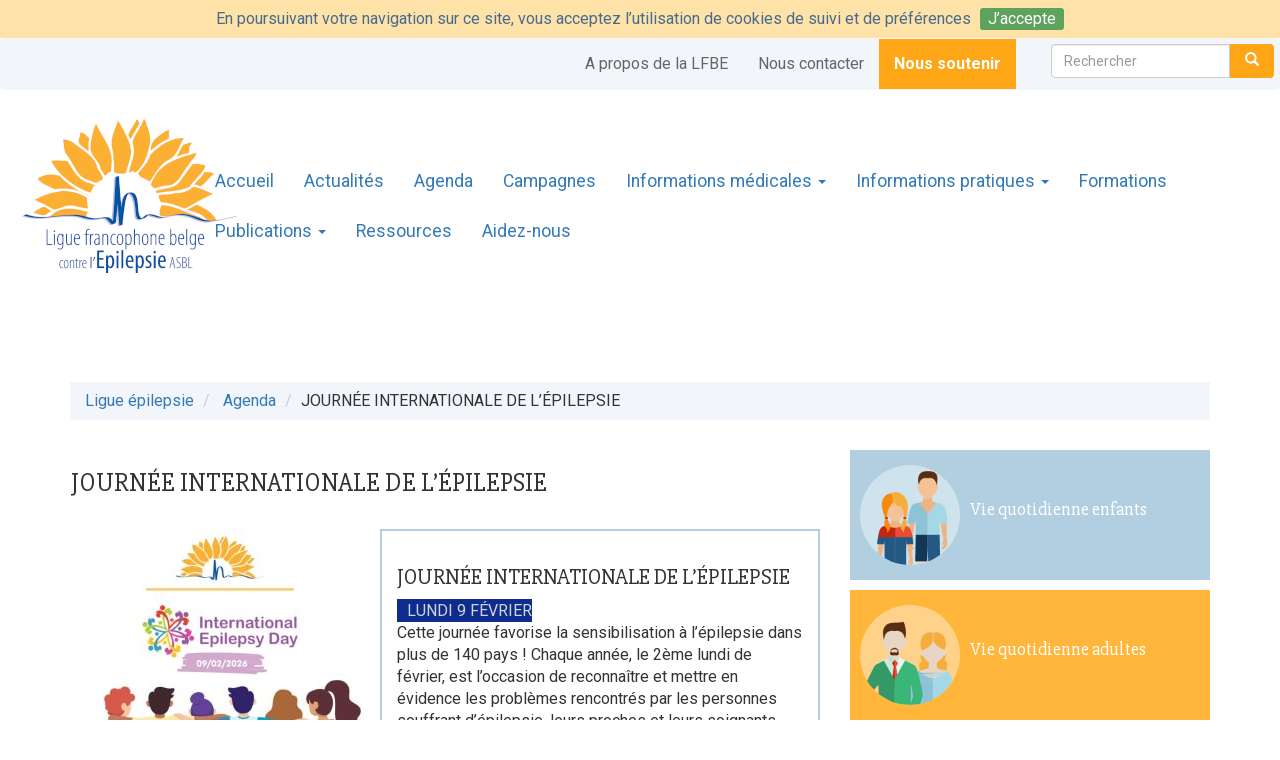

--- FILE ---
content_type: text/html; charset=utf-8
request_url: https://ligueepilepsie.be/JOURNEE-INTERNATIONALE-DE-L-EPILEPSIE.html
body_size: 10397
content:
<!DOCTYPE html>
<html lang="fr">

<head>
    <!-- Google tag (gtag.js) -->
<script async src="https://www.googletagmanager.com/gtag/js?id=G-CT09GMHR66"></script>
<script>
  window.dataLayer = window.dataLayer || [];
  function gtag(){dataLayer.push(arguments);}
  gtag('js', new Date());

  gtag('config', 'G-CT09GMHR66');
</script>

<meta charset="utf-8">
<meta http-equiv="X-UA-Compatible" content="IE=edge">
<meta name="viewport" content="width=device-width, initial-scale=1">
<title>JOURNÉE INTERNATIONALE DE L’ÉPILEPSIE - Ligue francophone belge contre l&#8217;épilepsie ASBL</title>


	<meta property="og:title" content="JOURN&#201;E INTERNATIONALE DE L&#039;&#201;PILEPSIE" />
	<meta property="og:description" content="La JOURN&#201;E INTERNATIONALE DE L&#039;&#201;PILEPSIE 2026 se tiendra le 9 f&#233;vrier." />
	<meta property="og:locale" content="fr_FR" />
	<meta property="og:image" content="https://ligueepilepsie.be/IMG/logo/jie_2026.jpg?1767889961" />
	
	<meta property="og:url" content="https://ligueepilepsie.be/JOURNEE-INTERNATIONALE-DE-L-EPILEPSIE.html" />
	<meta property="og:site_name" content="Ligue francophone belge contre l&#8217;épilepsie ASBL" />




 <meta name="description" content="La JOURN&#201;E INTERNATIONALE DE L&#039;&#201;PILEPSIE 2026 se tiendra le 9 f&#233;vrier. Cette journ&#233;e est une initiative conjointe cr&#233;&#233;e par le Bureau (&#8230;)" />


<link rel="canonical" href="https://ligueepilepsie.be/JOURNEE-INTERNATIONALE-DE-L-EPILEPSIE.html" />


<link rel="shortcut icon" href="squelettes/favicon.ico" />
<!-- Custom Fonts -->
<link href="https://fonts.googleapis.com/css?family=Roboto%7CSlabo+27px" rel="stylesheet">
<link href="https://fonts.googleapis.com/css2?family=Roboto:wght@700&display=swap" rel="stylesheet">
<link href="squelettes/font-awesome/css/font-awesome.min.css" rel="stylesheet" type="text/css">



<script>
var mediabox_settings={"auto_detect":true,"ns":"box","tt_img":true,"sel_g":"#documents_portfolio a[type='image\/jpeg'],#documents_portfolio a[type='image\/png'],#documents_portfolio a[type='image\/gif']","sel_c":".mediabox","str_ssStart":"Diaporama","str_ssStop":"Arr\u00eater","str_cur":"{current}\/{total}","str_prev":"Pr\u00e9c\u00e9dent","str_next":"Suivant","str_close":"Fermer","str_loading":"Chargement\u2026","str_petc":"Taper \u2019Echap\u2019 pour fermer","str_dialTitDef":"Boite de dialogue","str_dialTitMed":"Affichage d\u2019un media","splash_url":"","lity":{"skin":"_simple-dark","maxWidth":"90%","maxHeight":"90%","minWidth":"400px","minHeight":"","slideshow_speed":"2500","opacite":"0.9","defaultCaptionState":"expanded"}};
</script>
<!-- insert_head_css -->
<link rel="stylesheet" href="plugins-dist/mediabox/lib/lity/lity.css?1764926070" type="text/css" media="all" />
<link rel="stylesheet" href="plugins-dist/mediabox/lity/css/lity.mediabox.css?1764926070" type="text/css" media="all" />
<link rel="stylesheet" href="plugins-dist/mediabox/lity/skins/_simple-dark/lity.css?1764926070" type="text/css" media="all" /><link rel="stylesheet" href="local/cache-css/cssdyn-css_nivoslider_css-624805ce.css?1767961312" type="text/css" media="all" /><link rel="stylesheet" type="text/css" href="plugins/auto/cookiebar/v1.3.0/css/jquery.cookiebar.css?1720191456" /><script src="prive/javascript/jquery.js?1764925040" type="text/javascript"></script>

<script src="prive/javascript/jquery.form.js?1764925040" type="text/javascript"></script>

<script src="prive/javascript/jquery.autosave.js?1764925040" type="text/javascript"></script>

<script src="prive/javascript/jquery.placeholder-label.js?1764925040" type="text/javascript"></script>

<script src="prive/javascript/ajaxCallback.js?1764925040" type="text/javascript"></script>

<script src="prive/javascript/js.cookie.js?1764925040" type="text/javascript"></script>
<!-- insert_head -->
<script src="plugins-dist/mediabox/lib/lity/lity.js?1764926070" type="text/javascript"></script>
<script src="plugins-dist/mediabox/lity/js/lity.mediabox.js?1764926070" type="text/javascript"></script>
<script src="plugins-dist/mediabox/javascript/spip.mediabox.js?1764926070" type="text/javascript"></script><script type='text/javascript' src='local/cache-js/jsdyn-jquery_cookiebar_js-809624af.js?1767961312'></script>
<script type='text/javascript' src='plugins/auto/cookiebar/v1.3.0/js/jquery.cookiebar.call.js?1720191456'></script>
<!-- Bootstrap -->
<link href="squelettes/css/bootstrap.min.css" rel="stylesheet">

<link href="squelettes/css/modern-business.css" rel="stylesheet">

<link href="squelettes/css/styles.css?v=2" rel="stylesheet">
<link href="squelettes/css/print.css" rel="stylesheet" media="print">

<!-- Redimensionne le logo dans le header -->
<!-- Gère l'affichage du menu responsive -->
<script src="squelettes/js/functions.js" charset="utf-8"></script>



<!-- HTML5 Shim and Respond.js IE8 support of HTML5 elements and media queries -->
<!-- WARNING: Respond.js doesn't work if you view the page via file:// -->
<!--[if lt IE 9]>
  <script src="https://oss.maxcdn.com/html5shiv/3.7.2/html5shiv.min.js"></script>
  <script src="https://oss.maxcdn.com/respond/1.4.2/respond.min.js"></script>
<![endif]--></head>

<body class="article article5">
    <header class="container-fluid">
            <div class="row">
                <div class="stickynav">
   
    <div class="hidden-xs hidden-sm navbar top">
       <div class="formulaire_spip formulaire_recherche pull-right " id="formulaire_recherche" >
<form action="spip.php?page=recherche" method="get" role="search" class="form-inline">
	<div class="form-group">
		<input name="page" value="recherche" type="hidden"
>
		
		<label for="recherche" class="sr-only">Rechercher :</label>
		<input type="search" class="search text form-control" size="20" name="recherche" id="recherche" accesskey="4" title="Recherche" placeholder="Rechercher"/>
		<button type="submit" class="btn btn-default loupe sb-search-submit" title="Rechercher">
	    	<span class="glyphicon glyphicon-search" aria-hidden="true"></span>
	    	<span class="sr-only">Chercher</span>
	    </button>
	</div>
</form>
</div>
        <nav class="nav secondary-menu">
            <ul class="nav navbar-nav navbar-right">
                
                    <li><a href="A-propos-de-la-LFBE.html" title="A propos de la LFBE">A propos de la LFBE</a></li>
                
                    <li><a href="Nous-contacter.html" title="Nous contacter">Nous contacter</a></li>
                
                
                  <li><a href="Nous-soutenir.html" title="Nous soutenir" class="calltoaction">Nous soutenir</a></li>
                
              </ul>

        </nav>
    </div>
</div>

  <div style="    max-width: 1700px;
  display: flex;
  justify-content: space-between;
  align-items: center;
  margin-left: auto;
  margin-right: auto;
">
  <div class="navbar-header">
    <a class="navbar-brand hidden-xs hidden-sm" href="https://ligueepilepsie.be"><img class="" src="squelettes/assets/ligue-epilepsie-logo-optimized.png" alt="Ligue épilepsie"></a>
    <div class="hidden-md hidden-lg header-mini">
        <a class="navbar-brand" href="https://ligueepilepsie.be"><img class="img-responsive" src="squelettes/assets/logo.png" alt="Ligue épilepsie"></a>
        <span>Ligue francophone belge contre l&#8217;épilepsie ASBL</span>
    </div>
  </div>
  <div id="menu" class="pull-right" aria-expanded="false" role="navigation">
    <nav class="nav primary-menu">
      
      <ul class="nav navbar-nav navbar-right">
          <li>
              <a href="https://ligueepilepsie.be" title="Accueil">Accueil</a>
          </li>
          
          
            
              <li>
                <a href="-Actualites-.html" title="Actualit&#233;s">Actualités</a>
              </li>
            
          
            
              <li>
                <a href="-Agenda-.html" title="Agenda">Agenda</a>
              </li>
            
          
            
              <li>
                <a href="-Campagnes-de-sensibilisation-.html" title="Campagnes">Campagnes</a>
              </li>
            
          
            
              <li class="dropdown">
                <a href="-Informations-generales-sur-les-epilepsies-.html" title="Informations m&#233;dicales" class="dropdown-toggle" data-toggle="dropdown">Informations médicales <span class="caret"></span></a>
                  <ul class="dropdown-menu">
                    
                      <li><a href="-Qu-est-ce-que-l-epilepsie-.html" title="Qu&#039;est-ce que l&#039;&#233;pilepsie">Qu&#8217;est-ce que l&#8217;épilepsie</a></li>
                    
                      <li><a href="-Que-faire-en-cas-de-crise-les-risques-de-crises-.html" title="Que faire en cas de crise / les risques des crises">Que faire en cas de crise / les risques des crises</a></li>
                    
                      <li><a href="-Comment-diagnostiquer-la-maladie-.html" title="Comment diagnostiquer la maladie">Comment diagnostiquer la maladie</a></li>
                    
                      <li><a href="-Les-traitements-medicamenteux-.html" title="Les traitements m&#233;dicamenteux">Les traitements médicamenteux</a></li>
                    
                      <li><a href="-Prise-en-charge-de-l-epilepsie-refractaire-.html" title="Prise en charge de l&#039;&#233;pilepsie r&#233;fractaire">Prise en charge de l’épilepsie réfractaire</a></li>
                    
                  </ul>
              </li>
            
          
            
              <li class="dropdown">
                <a href="-Informations-pratiques-sur-les-epilepsies-.html" title="Informations pratiques" class="dropdown-toggle" data-toggle="dropdown">Informations pratiques <span class="caret"></span></a>
                  <ul class="dropdown-menu">
                    
                      <li><a href="-Vie-quotidienne-enfants-.html" title="Vie quotidienne enfants">Vie quotidienne enfants</a></li>
                    
                      <li><a href="-Vie-quotidienne-adultes-.html" title="Vie quotidienne adultes">Vie quotidienne adultes</a></li>
                    
                      <li><a href="-Grossesse-et-epilepsie-.html" title="Grossesse et &#233;pilepsie">Grossesse et épilepsie</a></li>
                    
                      <li><a href="-Nos-Services-.html" title="Nos Services">Nos Services</a></li>
                    
                      <li><a href="-Devenir-membre-.html" title="Devenir membre">Devenir membre</a></li>
                    
                      <li><a href="-Assurance-collective-.html" title="Assurance collective">Assurance collective</a></li>
                    
                      <li><a href="-Structures-d-aides-en-Belgique-francophone-.html" title="Structures d&#039;aides en Belgique francophone">Structures d&#8217;aides en Belgique francophone</a></li>
                    
                  </ul>
              </li>
            
          
            
              <li>
                <a href="-Formations-.html" title="Formations">Formations</a>
              </li>
            
          
            
              <li class="dropdown">
                <a href="-Publications-.html" title="Publications" class="dropdown-toggle" data-toggle="dropdown">Publications <span class="caret"></span></a>
                  <ul class="dropdown-menu">
                    
                      <li><a href="-Brochures-30-.html" title="Brochures">Brochures</a></li>
                    
                      <li><a href="-Journal-des-patients-31-.html" title="Journal des patients">Journal des patients</a></li>
                    
                      <li><a href="-Videos-.html" title="Vid&#233;os">Vidéos</a></li>
                    
                      <li><a href="-Calendrier-des-crises-.html" title="Calendrier des crises">Calendrier des crises</a></li>
                    
                      <li><a href="-CARTE-EPILEPSIE-J-AI-UNE-EPILEPSIE-39-.html" title="Carte &#233;pilepsie : &#171; J&#039;ai une &#233;pilepsie &#187;">Carte épilepsie&nbsp;: &#171;&nbsp;J&#8217;ai une épilepsie&nbsp;&#187;</a></li>
                    
                      <li><a href="-Publication-payante-.html" title="Publication payante">Publication payante</a></li>
                    
                      <li><a href="-AFFICHE-Que-faire-en-cas-de-crise-.html" title="AFFICHE &#034;Que faire en cas de crise&#034;">AFFICHE "Que faire en cas de crise"</a></li>
                    
                  </ul>
              </li>
            
          
            
              <li>
                <a href="-Ressources-.html" title="Ressources">Ressources</a>
              </li>
            
          
            
              <li>
                <a href="-Faites-un-don-33-.html" title="Aidez-nous">Aidez-nous</a>
              </li>
            
          
          
          
              
                  <li class="visible-xs visible-sm"><a href="A-propos-de-la-LFBE.html" title="A propos de la LFBE">A propos de la LFBE</a></li>
              
                  <li class="visible-xs visible-sm"><a href="Nous-contacter.html" title="Nous contacter">Nous contacter</a></li>
              
          
      </ul>
    </nav>
  </div>
</div>
  <!-- Navigation -->
<div class="navbar primary-menu fixedtopnav" role="navigation">
    <!-- Brand and toggle get grouped for better mobile display -->
    <div class='monmenu visible-xs visible-sm'>
      <ul class="calltoaction-box nav navbar-nav navbar-left">
        
          <li><a href="Nous-soutenir.html" title="Nous soutenir" class="calltoaction">Nous soutenir</a></li>
        
      </ul>
    </div>
     
       <button type="button" class="navbar-toggle" data-toggle="toggle" data-target="#menu">
         <span class="sr-only">Toggle navigation</span>
          <span class="icon-bar"></span>
          <span class="icon-bar"></span>
          <span class="icon-bar"></span>
      </button>
    </div>

</div>
<div style="clear:both;"></div>            </div>
    </header>
    <main class="container">
        <div class="row">
            <div class="col-md-12 breadcrumb-div">
                <!-- Breadcrumb -->

<ol class="breadcrumb" itemscope itemtype="http://schema.org/BreadcrumbList">

<li><a href="https://ligueepilepsie.be">Ligue épilepsie</a></li>
  
  
   
  	  
      <li itemprop="itemListElement" itemscope
        itemtype="http://schema.org/ListItem">
        
        <a itemprop="item" href="-Agenda-.html" class="on" title="Agenda"><span itemprop="name">Agenda</span></a><meta itemprop="position" content="1" />
      </li>
     
	    <li itemprop="itemListElement" itemscope
      itemtype="http://schema.org/ListItem"><span  itemprop="item"><span itemprop="name">JOURNÉE INTERNATIONALE DE L’ÉPILEPSIE</span></span><meta itemprop="position" content="2" /></li>
  
  
 
  
</ol>            </div>
            <article class="col-xs-12 col-md-8">
                <header>
                    <h1><span>JOURNÉE INTERNATIONALE DE L’ÉPILEPSIE</span></h1>
                </header>
                <div class="media">
                    <div class="media-left">
                        <figure class="hidden-xs">
                            <a href="JOURNEE-INTERNATIONALE-DE-L-EPILEPSIE.html" title="JOURNÉE INTERNATIONALE DE L&#039;ÉPILEPSIE"><img
	src="local/cache-vignettes/L300xH251/jie_2026-fe6d3.jpg?1767890172" class='hidden-xs' width='300' height='251' alt='JOURN&#201;E INTERNATIONALE DE L&#039;&#201;PILEPSIE' /></a>
                        </figure>
                    </div>   
                    <div class="media-body"> 
                        
                        
                            <aside itemscope itemtype="http://schema.org/Event" class=""> 
                                <h2><span class="event-title" itemprop="name">JOURNÉE INTERNATIONALE DE L’ÉPILEPSIE</span></h2>
                                <div class="date">
                                    <span class="event-date date" itemprop="startDate" content="2026-02-09T12:00:00+01:00">Lundi 9 février</span>
                                    <span class="event-date" itemprop="endDate" content="2026-02-09T12:00:00+01:00"></span>
                                </div>
                               
                                <div itemprop="description"><p class='descriptif'>Cette journée favorise la sensibilisation à l’épilepsie dans plus de 140 pays&nbsp;! Chaque année, le 2ème lundi de février, est l’occasion de reconnaître et mettre en évidence les problèmes rencontrés par les personnes souffrant d’épilepsie, leurs proches et leurs soignants.</p></div>
                                
                                <div class="address" itemprop="location" itemscope itemtype="http://schema.org/Place">
                                    
                                    
                                </div>
                               
                            </aside>
                        
                        
                    </div>        
                </div>  
               
                <div class="content">
                    <div class="chapo"><p>La JOURNÉE INTERNATIONALE DE L’ÉPILEPSIE 2026 se tiendra le 9 février.</p></div>
                    <p>Cette journée est une initiative conjointe créée par le <a href="https://www.ibe-epilepsy.org/" class="spip_out" rel="external">Bureau international de l’épilepsie</a> (BIE) et la Li<a href="https://www.ilae.org/" class="spip_out" rel="external">gue internationale contre l’épilepsie</a>(ILAE).</p>
<p>Pour la Ligue, elle donne le <strong>COUP D’ENVOI de la campagne &#171;&nbsp;ÉPILEPSIE, LAVONS LES PRÉJUGÉS&nbsp;!&nbsp;&#187;</strong> à travers la VENTE DES SAVONS à la violette (couleur internationale symbole de l’épilepsie) afin de sensibiliser le public et récolter des fonds pour aider les patients.</p>
<p><i>L&#8217;épilepsie, parlons-en&nbsp;!</i><br class='autobr' />
En parler et mieux informer est essentiel pour en comprendre les impacts quotidiens et lutter contre les préjugés et la stigmatisation.</p>
<p><strong>Le 9 février, la Ligue sera présente à BRUXELLES&nbsp;: aux <a href="https://www.saintluc.be/fr" class="spip_out" rel="external">cliniques universitaires saint luc</a> et le 10 février à l&#8217;<a href="https://www.huderf.be/fr/lepilepsie-parlons-en" class="spip_out" rel="external">Hôpital Universitaire des Enfants Reine Fabiola</a></strong>. Nous tiendrons des stands d&#8217;information pour sensibiliser le public sur l’épilepsie, lutter contre la méconnaissance et les trop nombreux préjugés souvent plus lourds à porter que la maladie elle-même.</p>
<p>L&#8217;épilepsie est fréquente&nbsp;: 1% de la population, 50 millions de personnes touchées dans le monde, 80.000 en Belgique.</p>
<p>Encore mal connue du grand public, cette maladie neurologique peut affecter profondément la vie des personnes atteintes et de leurs proches, en raison du caractère imprévisible et traumatisant des crises et de leurs conséquences psychologiques et sociales.</p>
<p>Le manque de connaissances se traduit par une stigmatisation et une exclusion sociale. Au travail, à l&#8217;école ou dans la population, il reste encore aujourd&#8217;hui trop de méfiance et de préjugés vis-à-vis de l&#8217;épilepsie et des personnes qui en souffrent.</p>
<p>Aidez-nous à mieux faire connaître l&#8217;épilepsie et ses symptômes pour lutter contre la stigmatisation associée à la maladie, mais aussi afin d&#8217;éviter tout retard de diagnostic ou la prise de traitements inadaptés.</p>
<p><strong>Rejoignez le mouvement&nbsp;! Ensemble mettons en lumière l’ÉPILEPSIE&nbsp;! <br class='autobr' />
Participez à l&#8217;<a href="https://ligueepilepsie.be/EPILEPSIE-LAVONS-LES-PREJUGES-Operation-savons.html">Opération SAVONS 2026</a>&nbsp;!</strong></p>
<div class='spip_document_954 spip_document spip_documents spip_document_image spip_documents_center spip_document_center'>
<figure class="spip_doc_inner">

 <a href="IMG/jpg/visuel_os_2026_vb-2.jpg"  class="spip_doc_lien mediabox" type="image/jpeg">
		<img src='local/cache-vignettes/L640xH278/visuel_os_2026_vb-2-bccdd.jpg?1767890172' width='640' height='278' alt='' /></a>
</figure>
</div>
<p>Plus d&#8217;infos au 02 344 32 63 ou &#128073;&nbsp;: <a href="https://ligueepilepsie.be/EPILEPSIE-LAVONS-LES-PREJUGES-Operation-savons.html" class="spip_url auto" rel="nofollow">https://ligueepilepsie.be/EPILEPSIE-LAVONS-LES-PREJUGES-Operation-savons.html</a></p>
<p><strong>Communiqué de presse bientôt disponible ci-dessous</strong></p>
<p>Soutenez la Ligue en participant à nos actions, en apportant votre témoignage et/ou en relayant nos messages afin de changer le regard sur l’épilepsie et améliorer la qualité de vie des personnes concernées.</p>
<p><strong>Merci de tout</strong> &#128156;</p>
                    
                                                        </div>
                <div class="row">
                    
                    <section class="inscForm col-xs-12">
                        <h2>Inscription à l'événement : JOURNÉE INTERNATIONALE DE L’ÉPILEPSIE - Lundi 9 février</h2>   
                        <div class="formParticiper ajax">
                            </div>
                    </section>
                    
                </div>
                <footer>
                    <div class="infos-social">  
<!-- Twitter -->
    <a href="https://twitter.com/share?url=https%3A%2F%2Fligueepilepsie.be%2FJOURNEE-INTERNATIONALE-DE-L-EPILEPSIE.html" title="" target=" " class="btn btn-twitter"><span class="fa fa-twitter" aria-hidden="true"></span></a>
<!-- Facebook -->
    <a href="https://www.facebook.com/sharer.php?u=https%3A%2F%2Fligueepilepsie.be%2FJOURNEE-INTERNATIONALE-DE-L-EPILEPSIE.html" title="" target=" " class="btn btn-facebook"><span class="fa fa-facebook" aria-hidden="true"></span></a>
    <a href="javascript:window.print();" class="btn btn-print"><span class="fa fa-print" aria-hidden="true"></span></a>
    <a href="/cdn-cgi/l/email-protection#a996dadccbc3cccadd948fcbc6cdd094c1ddddd9da938686c5c0cedcccccd9c0c5ccd9dac0cc87cbcc86e3e6fcfbe7ecec84e0e7fdecfbe7e8fde0e6e7e8e5ec84edec84e584ecf9e0e5ecf9fae0ec87c1ddc4c5" title="Mail to" class="btn btn-enveloppe"><span class="fa fa-envelope" aria-hidden="true"></span></a>
</div>                </footer>
            </article>
            <aside class="col-xs-12 col-md-4">
                
                    <article class="entree entree-right couleur1">
                        <a href="-Vie-quotidienne-enfants-.html" title="Vie quotidienne enfants">
                            <img
	src="local/cache-vignettes/L150xH150/rubon7-00db0.png?1739959540" class='img-responsive img-portfolio img-hover' width='150' height='150' alt='Vie quotidienne enfants' />
                            <h2>Vie quotidienne enfants</h2>
                        </a>
                    </article>
                
                    <article class="entree entree-right couleur2">
                        <a href="-Vie-quotidienne-adultes-.html" title="Vie quotidienne adultes">
                            <img
	src="local/cache-vignettes/L150xH150/rubon8-ca30e.png?1739959540" class='img-responsive img-portfolio img-hover' width='150' height='150' alt='Vie quotidienne adultes' />
                            <h2>Vie quotidienne adultes</h2>
                        </a>
                    </article>
                
                    <article class="entree entree-right couleur3">
                        <a href="-Qu-est-ce-que-l-epilepsie-.html" title="Qu&#8217;est-ce que l&#8217;épilepsie">
                            <img
	src="local/cache-vignettes/L150xH150/rubon11-c3671.png?1739959540" class='img-responsive img-portfolio img-hover' width='150' height='150' alt='Qu&#039;est-ce que l&#039;&#233;pilepsie' />
                            <h2>Qu&#8217;est-ce que l&#8217;épilepsie</h2>
                        </a>
                    </article>
                
                    <article class="entree entree-right couleur4">
                        <a href="-Que-faire-en-cas-de-crise-les-risques-de-crises-.html" title="Que faire en cas de crise / les risques des crises">
                            <img
	src="local/cache-vignettes/L150xH150/rubon12-0c2fc.png?1739959540" class='img-responsive img-portfolio img-hover' width='150' height='150' alt='Que faire en cas de crise / les risques des crises' />
                            <h2>Que faire en cas de crise / les risques des crises</h2>
                        </a>
                    </article>
                
            </aside>
        </div>
        
    </main>
    <div class="container">
    <hr /><!-- Ca craint les hr -->
    <div class="well">
        <div class="row">
            <div class="col-md-8">
                <h2>Vous voulez rester informé, inscrivez-vous à notre newsletter!</h2>
            </div>
            <div class="col-md-4">
                
                <!-- Begin Mailchimp Signup Form -->
                <link href="//cdn-images.mailchimp.com/embedcode/classic-10_7_dtp.css" rel="stylesheet" type="text/css">
                <style type="text/css">
                    #mc_embed_signup{background:transparent; clear:left; font:14px Helvetica,Arial,sans-serif; }
                    #mc_embed_signup .button {background-color:#FFA615;float:right;}
                    /* Add your own Mailchimp form style overrides in your site stylesheet or in this style block.
                    We recommend moving this block and the preceding CSS link to the HEAD of your HTML file. */
                    #mc_embed_signup div#mce-responses{margin:0;width:100%;}
	                #mc_embed_signup div.response{margin:0;width:100%;font-weight:normal;padding: 0em 0.5em 0.5em 0;}
	                #mc_embed_signup .mc-field-group{padding-bottom:0%}
                </style>
                <div id="mc_embed_signup">
                <form action="https://ligueepilepsie.us14.list-manage.com/subscribe/post?u=957c54369f0ad33648b3d7fb1&amp;id=e1fa7532e4" method="post" id="mc-embedded-subscribe-form" name="mc-embedded-subscribe-form" class="validate" target="_blank" novalidate>
                    <div id="mc_embed_signup_scroll">
                <div class="mc-field-group">
                   
                    <input type="email" value="" name="EMAIL" class="required email" id="mce-EMAIL" placeholder="Votre adresse email">
                </div>
                <div hidden="true"><input type="hidden" name="tags" value="7124696"></div>

                    <div id="mce-responses" class="clear foot">
                        <div class="response" id="mce-error-response" style="display:none"></div>
                        <div class="response" id="mce-success-response" style="display:none"></div>
                    </div>    <!-- real people should not fill this in and expect good things - do not remove this or risk form bot signups-->
                    <div style="position: absolute; left: -5000px;" aria-hidden="true"><input type="text" name="b_957c54369f0ad33648b3d7fb1_e1fa7532e4" tabindex="-1" value=""></div>
                        <div class="optionalParent">
                            <div class="clear foot">
                                <input type="submit" value="M'inscrire à la Newsletter" name="subscribe" id="mc-embedded-subscribe" class="button">
                               
                            </div>
                        </div>
                    </div>
                </form>
                </div>
                <script data-cfasync="false" src="/cdn-cgi/scripts/5c5dd728/cloudflare-static/email-decode.min.js"></script><script type='text/javascript' src='//s3.amazonaws.com/downloads.mailchimp.com/js/mc-validate.js'></script><script type='text/javascript'>(function($) {window.fnames = new Array(); window.ftypes = new Array();fnames[0]='EMAIL';ftypes[0]='email';}(jQuery));var $mcj = jQuery.noConflict(true);</script>
                <!--End mc_embed_signup-->
                
            </div>
        </div>
    </div>
    <hr />
</div>    <!-- /.container -->
        <!-- Footer -->
        <footer>
            <div class="container">
                <div class="row">
                    
                    <div class="col-xs-12 col-sm-4">
                        <h2>Structures d'aides en Belgique francophone</h2>
                        <ul class="nav-footer">
                            
                            <li><a href="https://www.aviq.be/" title="">
                                    <img
	src="local/cache-vignettes/L212xH60/logo_aviq_officiel-f0b18.jpg?1759918484" class='img-responsive' width='212' height='60' alt='AVIQ' title='AVIQ' />
                                </a>
                            </li>
                            
                            <li><a href="https://phare.irisnet.be/" title="">
                                    <img
	src="local/cache-vignettes/L124xH60/siteon2-890d0.png?1739959541" class='img-responsive' width='124' height='60' alt='PHARE' title='PHARE' />
                                </a>
                            </li>
                            
                        </ul>
                        <div class="lien_facebook">
                            <h2>Suivez-nous sur Facebook &amp; LinkedIn</h2>
                            <a  href="https://www.facebook.com/Ligue-francophone-belge-contre-lEpilepsie-ASBL-742478432505306">
                                <svg xmlns="http://www.w3.org/2000/svg" xmlns:xlink="http://www.w3.org/1999/xlink" viewBox="0,0,256,256" width="50px" height="50px" fill-rule="nonzero"><g fill="#ffffff" fill-rule="nonzero" stroke="none" stroke-width="1" stroke-linecap="butt" stroke-linejoin="miter" stroke-miterlimit="10" stroke-dasharray="" stroke-dashoffset="0" font-family="none" font-weight="none" font-size="none" text-anchor="none" style="mix-blend-mode: normal"><g transform="scale(5.12,5.12)"><path d="M9,4c-2.74952,0 -5,2.25048 -5,5v32c0,2.74952 2.25048,5 5,5h16.83203c0.10799,0.01785 0.21818,0.01785 0.32617,0h5.67383c0.10799,0.01785 0.21818,0.01785 0.32617,0h8.8418c2.74952,0 5,-2.25048 5,-5v-32c0,-2.74952 -2.25048,-5 -5,-5zM9,6h32c1.66848,0 3,1.33152 3,3v32c0,1.66848 -1.33152,3 -3,3h-8v-14h3.82031l1.40039,-7h-5.2207v-2c0,-0.55749 0.05305,-0.60107 0.24023,-0.72266c0.18718,-0.12159 0.76559,-0.27734 1.75977,-0.27734h3v-5.63086l-0.57031,-0.27149c0,0 -2.29704,-1.09766 -5.42969,-1.09766c-2.25,0 -4.09841,0.89645 -5.28125,2.375c-1.18284,1.47855 -1.71875,3.45833 -1.71875,5.625v2h-3v7h3v14h-16c-1.66848,0 -3,-1.33152 -3,-3v-32c0,-1.66848 1.33152,-3 3,-3zM32,15c2.07906,0 3.38736,0.45846 4,0.70117v2.29883h-1c-1.15082,0 -2.07304,0.0952 -2.84961,0.59961c-0.77656,0.50441 -1.15039,1.46188 -1.15039,2.40039v4h4.7793l-0.59961,3h-4.17969v16h-4v-16h-3v-3h3v-4c0,-1.83333 0.46409,-3.35355 1.28125,-4.375c0.81716,-1.02145 1.96875,-1.625 3.71875,-1.625z"></path></g></g></svg></a>					
							 <a href="https://www.linkedin.com/company/ligue-francophone-belge-contre-l'epilepsie/">
									<svg height="50px" version="1.1" viewBox="0 0 71 60" width="50px" xmlns="http://www.w3.org/2000/svg" xmlns:xlink="http://www.w3.org/1999/xlink"><title/><desc/><defs/><g fill="none" fill-rule="nonzero" id="Page-1" stroke="none" stroke-linejoin="miter" stroke-miterlimit="10" stroke-dasharray="" stroke-dashoffset="0" font-family="none" font-weight="none" font-size="none" text-anchor="none" style="mix-blend-mode: hard-light"><g id="Linkedin" stroke="#FFFFFF" style="stroke-width: 0.28rem;" transform="translate(1.000000, 1.000000)"><path d="M51,33.6902 L51,49.0002 L41.146,49.0002 L41.146,34.7492 C41.146,31.0202 39.606,28.4772 36.217,28.4772 C33.623,28.4772 32.179,30.1942 31.511,31.8462 C31.257,32.4442 31.298,33.2702 31.298,34.1002 L31.298,49.0002 L21.535,49.0002 C21.535,49.0002 21.662,23.7602 21.535,21.4652 L31.298,21.4652 L31.298,25.7872 C31.875,23.8972 34.996,21.2022 39.971,21.2022 C46.147,21.2022 51,25.1592 51,33.6902 L51,33.6902 Z" id="Stroke-18"/><polygon id="Stroke-19" points="7.543 49 16.231 49 16.231 21.466 7.543 21.466"/><path d="M16.7815,13.3799 C16.7815,15.7979 14.9335,17.7149 11.9735,17.7149 L11.9135,17.7149 C9.0595,17.7149 7.2115,15.8069 7.2115,13.3849 C7.2115,10.9159 9.1145,9.0499 12.0285,9.0499 C14.9335,9.0499 16.7215,10.9119 16.7815,13.3799 L16.7815,13.3799 Z" id="Stroke-20"/><path d="M54,58 L4,58 C1.791,58 0,56.209 0,54 L0,4 C0,1.791 1.791,0 4,0 L54,0 C56.209,0 58,1.791 58,4 L58,54 C58,56.209 56.209,58 54,58 L54,58 Z" id="Stroke-103"/></g></g></svg>
							</a>
                        </div>
                    </div>
                    
                    <div class="col-xs-12 col-sm-5 contact">
                        <h2>Contact</h2>
                        <div itemscope="" itemtype="http://schema.org/Organization" class="adresse">
                            <h3 itemprop="name">Ligue francophone belge contre l’épilepsie</h3>
                            <meta itemprop="url" content="https://ligueepilepsie.be"/>
                            <meta itemprop="logo" content="https://ligueepilepsie.be/squelettes/assets/logo-ligue-epilepsie_light.png"/>
                            <p>Siège général :</p>
                            <div itemprop="address" itemscope="" itemtype="http://schema.org/PostalAddress">
                                <p itemprop="streetAddress">Chaussée d’Alsemberg, 842</p>
                                <span itemprop="postalCode">1180 </span>
                                <span itemprop="addressLocality" content="Bruxelles, Belgique">Bruxelles</span><br/>
                                <p>Tel : <span itemprop="telephone" content="+3223443263">02/344 32 63</span></p>
                                
                                <p><a href="maitlo:info@ligueepilepsie.be" itemprop="email" ><span class="__cf_email__" data-cfemail="ec85828a83ac80858b9989899c8580899c9f8589c28e89">[email&#160;protected]</span></a></p>
                            </div>
                        </div>
                    </div> 
                    <div class="col-xs-12 col-sm-3 contact">
                        <h2>Faites un Don</h2>
                        <p>Votre soutien est indispensable pour poursuivre notre action en faveur des personnes touchées par l’épilepsie.</p>
                        <p>Les dons dès 40 euros/an bénéficient de l’exonération fiscale.</p>
                        <p><strong>BE80 3400 3365 3277</strong></p>
                    </div> 
                </div>
            </div>
            <div style="clearfix"></div>
        </footer>
        <div style="clearfix"></div>
        <div class="col-lg-12 copyright">
            <p>Copyright &copy; Ligue francophone belge contre l'épilepsie ASBL - 2017 - 
            <a href="Mentions-legales.html">Mentions légales</a>
            </p>
        </div>

    


    <!-- Bootstrap Core JavaScript -->
    <script data-cfasync="false" src="/cdn-cgi/scripts/5c5dd728/cloudflare-static/email-decode.min.js"></script><script src="squelettes/js/bootstrap.min.js"></script>
    <script type="text/javascript"> 
    $(document).ready(function() {
        $('a.spip_out').attr("target", "_blank");

        $("[data-toggle='toggle']").click(function() {
            var selector = $(this).data("target");
            $(selector).toggleClass('in');
            $('main').toggleClass('menu-open');
            $('div.navbar-header').toggleClass('menu-open');
            $('div.banner').toggleClass('menu-open');
            $('footer').toggleClass('menu-open');
            /* Pour ARIA*/
            if($("#menu").hasClass('in')){
                $("#menu").attr("aria-expanded", "true" );
                } else {
                $("#menu").attr("aria-expanded", "false" );
                }
        });
          

    });
    </script> 
<script defer src="https://static.cloudflareinsights.com/beacon.min.js/vcd15cbe7772f49c399c6a5babf22c1241717689176015" integrity="sha512-ZpsOmlRQV6y907TI0dKBHq9Md29nnaEIPlkf84rnaERnq6zvWvPUqr2ft8M1aS28oN72PdrCzSjY4U6VaAw1EQ==" data-cf-beacon='{"version":"2024.11.0","token":"37123592aec24680bb1c8dc170d558f5","r":1,"server_timing":{"name":{"cfCacheStatus":true,"cfEdge":true,"cfExtPri":true,"cfL4":true,"cfOrigin":true,"cfSpeedBrain":true},"location_startswith":null}}' crossorigin="anonymous"></script>
</body>

</html>


--- FILE ---
content_type: text/css
request_url: https://ligueepilepsie.be/squelettes/css/modern-business.css
body_size: -108
content:
html,
body{height:100%;}
body{padding-top:50px;}
.img-portfolio{margin-bottom:30px;}
.img-hover:hover{opacity:0.8;}
header.carousel{height:50%;}
header.carousel .item,
header.carousel .item.active,
header.carousel .carousel-inner{height:100%;}
header.carousel .fill{width:100%;height:100%;background-position:center;background-size:cover;}
.error-404{font-size:100px;}
.price{display:block;font-size:50px;line-height:50px;}
.price sup{top:-20px;left:2px;font-size:20px;}
.period{display:block;font-style:italic;}
footer{margin:50px 0;}
@media(max-width:991px){.customer-img,
.img-related{margin-bottom:30px;}
}
@media(max-width:767px){.img-portfolio{margin-bottom:15px;}
header.carousel .carousel{height:70%;}
}

--- FILE ---
content_type: text/css
request_url: https://ligueepilepsie.be/squelettes/css/styles.css?v=2
body_size: 3543
content:
body{font-family:'Roboto', sans-serif;font-size:16px;}
h1 span{font-family:'Slabo 27px', serif;font-weight:normal;font-size:26px;border:none;}
.rubrique5 h1 span{color:#004C95;}
h1{margin:20px 0 30px;}
h2, section article h1{font-family:'Slabo 27px', serif;font-weight:normal;font-size:22px;}
.header-mini{margin:10px 0 0;}
section article h1{border:none;color:#fff;}
.actualites h1,h3{font-family:'Slabo 27px', serif;font-weight:normal;font-size:22px;color:#0D2C8E;}
.actualites h1.page-header, section h1.page-header, .mot h1.page-header{color:#0D2C8E;text-align:center;}
.actualites h1.page-header::after, section h1.page-header::after, .mot h1.page-header::after{border-top:3px solid #0D2C8E;content:"";display:block;margin:20px auto 10px;width:40px;}
hr{border-bottom:#ddd 1px solid;border-top:none;border-left:none;border-right:none;margin:35px 0;}
.container-header{padding:9% 0 0 0;}
.container{max-width:1170px;}
a.navbar-brand{max-width:200px;}
.page-header{border-bottom:0;border-top:1px solid #eee;padding:20px 0;}
section .page-header{border-top:none;padding:0;}
.navbar-fixed-bottom, .navbar-fixed-top{background-color:#fff;}
.navbar-fixed-top ul li{max-width:160px;text-align:center;font-family:'Slabo 27px', serif;font-size:16px;margin:18px 0 0 0;}
nav.primary-menu > ul{text-align:right;display:block;}
nav.primary-menu > ul > li{max-width:auto;}
nav.primary-menu > ul > li > a::first-line{text-transform:uppercase;}
nav.primary-menu{text-align:left;}
.well{border:none;border-radius:0;box-shadow:none;}
.btn-default{font-family:'Slabo 27px', serif;background-color:#FFA616;text-transform:uppercase;color:#fff;border:none;border-radius:0;float:right;padding:4px 30px;}
.navbar-fixed-top{-webkit-box-shadow:0px 2px 2px 0px rgba(224,220,224,1);-moz-box-shadow:0px 2px 2px 0px rgba(224,220,224,1);box-shadow:0px 2px 2px 0px rgba(224,220,224,1);}
.navbar-toggle .icon-bar{background-color:#0D2C8E;}
ul.nav-footer{margin:0;padding:0;}
ul.nav-footer li{list-style:none;display:inline-block;margin:15px 0 0 8px;padding:0;}
ul.nav-footer li a img{background-color:#fff;min-width:50px;min-height:50px;}
ul.nav-footer li a{}
ul.adresse{list-style:none;padding:0;margin:0;}
.banner{background:url('../assets/bandeau-ligue-belge-epilepsie.jpg');background-repeat:no-repeat;background-size:cover;background-position:center;position:relative;width:100%;padding-bottom:30%;padding-left:0;padding-right:0;}
.banner2 {background-repeat: no-repeat;background-size: cover;background-position: center;position: relative; width: 100%;padding-left: 0;padding-right: 0;}
.banner .content{display:-webkit-box;display:-moz-box;display:-ms-flexbox;display:-moz-flex;display:-webkit-flex;display:flex;-webkit-flex-direction:column;-ms-flex-direction:column;flex-direction:column;-webkit-justify-content:center;justify-content:center;position:absolute;top:0;bottom:0;left:0;right:0;margin:auto;width:50%;text-align:center;}
.banner2 .content{display:-webkit-box;display:-moz-box;display:-ms-flexbox;display:-moz-flex;display:-webkit-flex;display:flex;-webkit-flex-direction:column;-ms-flex-direction:column;flex-direction:column;-webkit-justify-content:center;justify-content:center;position:absolute;top:0;bottom:0;left:0;right:0;margin:auto;width:50%;text-align:center;
    padding-bottom: 0!important;
    padding-top: 0!important;
}

section.actualites article{min-height: 220px;} 

#menu{display:block;position:relative;z-index:10000;}
.doc_englobant{margin:20px auto;}
.doc_englobant ul{display:flex;list-style:none;margin:0;padding:0;}
.doc_englobant ul li{margin:0 auto;text-align:center;}
.doc_englobant ul li IMG{margin:8px auto;text-align:center;}
h1 span.event-title{padding:15px 0 0 0;}
.navbar-fixed-top ul li{max-width:100%;}
FOOTER h3, footer .contact a{color:#fff;}
.navbar-header .header-mini span{display:block;font-family:'Slabo 27px', serif;font-size:22px;border:none;padding:5% 0% 0% 0%;color:#0D2C8E;}
.navbar-brand{height:auto;padding:5px 15px;}
.breadcrumb-div{margin:10px 0 0 0;}
.page-header{}
li.dropdown ul li{text-transform:none;border-bottom:1px solid #eee;padding:8px 14px;font-size:15px;}
li.dropdown ul li:last-child{border-bottom:none;}
li.dropdown ul li:hover{background-color:#EEEEEE;color:#0E2C8E;}
li.dropdown ul{border-top:4px solid #FFA616;}
article.entree{text-align:center;}
article.entree a{text-decoration:none;}
article.entree a:hover{opacity:0.8;}
article.entree h2{margin:10px auto 30px;text-align:center;font-size:18px;}
article.entree IMG{border-radius:100%;margin:30px auto;}
span.date::before{border-top:1px solid #d2d6db;content:"";display:block;margin:0 0 10px 0;width:20px;}
span.date{color:#d2d6db;text-transform:uppercase;margin:-20px 0 20px 0;display:block;}
.rubrique5 span.date, .article5 span.date{color:#d2d6db;background-color:#0D2C8E;text-transform:uppercase;margin:-20px 0 20px 0;display:inline;padding:2px 0px 2px 10px;}
.rubrique5 span.date::before, .article5 span.date::before, .sommaire span.date::before{border-top:none;content:"";display:none;margin:0;width:0;}
.sommaire span.date{color:#d2d6db;background-color:#0D2C8E;text-transform:uppercase;margin:-20px 0 20px 0;display:inline-block;padding:2px 10px;}
.rubrique5 .lieu, .article5 .lieu{display:inline-block;font-weight:bold;}
span.event-date{padding:0 10px 0 0;}
article.entree-right IMG{max-width:100px;float:left;padding:0;margin:15px 10px;}
article.entree-right h2{padding:50px 0 0 0;text-align:left;color:#fff;}
article.kids IMG, article.couleur3 IMG, .rubrique11 figure img.logoRub{background-color:#EEE8D7;}
article.adult IMG, article.couleur4 IMG, .rubrique12 figure img.logoRub{background-color:#EA8B83;}
article.epilepsie IMG, article.couleur1 IMG, .rubrique7 figure img.logoRub{background-color:#CEE3EC;}
article.quefaire IMG, article.couleur2 IMG, .rubrique8 figure img.logoRub{background-color:#FFD289;}
figure img.logoRub{margin:0 15px 0 0;}
.media, .media-body{background-color:#F2F6FB;padding:20px;}
article.couleur1{background-color:#B1CFE0;margin:0;padding:0;}
article.couleur4{background-color:#D53E34;margin:0;padding:0;}
article.couleur3{background-color:#D5CCB1;margin:0;padding:0;}
article.couleur2{background-color:#FFB63B;margin:0;padding:0;}
p.boutons_actu{background-color:#F2F6FB;padding:4px 15px;display:inline-block;text-transform:uppercase;font-size:12px;font-family:'Slabo 27px', serif;}
aside article:after{content:"";display:table;clear:both;}
figure{margin:0% 2% 0% 0%;}
figure img.logoRub{border-radius:100%;max-width:150px;}
.imagebox{float:left;margin:0% 2% 2% 0%;}
article.entree-right h2{padding:50px 0 0;text-align:left;color:#fff;}
.breadcrumb-div ol.breadcrumb{background-color:#F2F6FB;border-radius:0;}
form ul{list-style-type:none;}
footer{background-color:#0B5AB0;color:#fff;padding:20px 0;margin:20px 0 5px;clear:both;}
article footer, section footer{background:none;}
.copyright{margin:auto;text-align:center;font-size:12px;padding:0 0 15px;}
hr.spip{border-top:#D1D1D1 solid 1px;border-bottom:#fff solid 1px;border-left:#fff solid 1px;border-right:#fff solid 1px;}
span.spip_documents{margin-right:5px;}
.spip_documents_left, span.spip_documents_left{margin-right:20px;margin-top:0;margin-bottom:8px;text-align:center;clear:both;}
.spip_documents_left img{margin-bottom:4px;}
.spip_documents_right, span.spip_documents_right{margin-left:20x;margin-top:0px;margin-bottom:8px;text-align:center;clear:both;}
.spip_documents_right img{margin-bottom:4px;}
.spip_documents{text-align:center;max-width:640px;}
.spip_documents_center{clear:both;padding:5px;background-color:#FFFFFF;display:block;}
.spip_documents_center IMG{border:none;text-align:center;margin:auto;max-width:640px;height:auto}
.spip_documents_center DT{text-align:center;margin:auto;}
p.spip_note, span.spip_note_ref{font-size:0.8em;margin-top:25px;border-top:#CCCCCC 1px solid;margin-bottom:5px;margin-top:15px;text-align:justify;}
dd.spip_doc_descriptif{font-size:11px;}
.spip_bouton input{height:25px;}
.formulaire_spip fieldset{margin-bottom:10px;}
table{border:1px #4EBDD8 #CCCCCC;border-collapse:collapse;margin:10px auto;width:95%;}
td{border:1px solid #CCCCCC;padding:10px;text-align:left;}
th{background-color:#f1f1f1;text-align:center;border:1px solid #CCCCCC;padding:6px;}
ol{margin:20px 0 20px 0;}
ol.spip li ol.spip{margin:10px 0 20px 30px;}
Blockquote{background:#d1d1d1;padding:12px;margin:10px 0;}
Blockquote.spip_poesie{text-transform:italic;text-align:center;font-size:14px;}
.chapo{font-weight:bold;color:#333;margin:10px 0 20px;}
.spip_documents_center DT{text-align:center;margin:auto;}
.spip_documents_center dd{text-align:center;margin:auto;font-size:0.8em;}
.spip_doc_titre, .spip_doc_descriptif{margin:0 auto;}
.image_article{float:left;margin:0 10px 0 0;}
.formulaire_recherche{padding:5px 5px 5px 50px;}
.formulaire_recherche button{padding:7px 15px;border-radius:0px 4px 4px 0px;}
.formulaire_recherche input{border-radius:4px 0px 0px 4px;}
.navbar-nav > li > a:hover, .navbar-nav > li > a:focus{background-color:#F2F6FB;}
nav.secondary-menu .navbar-nav > li > a{color:#666;}
a.calltoaction {
    background: #ffa616;
    color: #ffffff!important;
    font-weight: bold;
}
.nav > li > a.calltoaction:hover {
    text-decoration: underline;
    background: #ffa616;
    color: #ffffff!important;
}
ul.calltoaction-box {
    width: 10em;
    text-align: center;
    display: inline-block!important;
    margin-left: 1em;
}
.sommaire  aside.actualites h1{margin:20px 0 10px 0px;}
.sommaire  aside.actualites ul{border:2px solid #D2D9E5;list-style-type:none;padding:15px;}
.sommaire  aside.actualites ul span.date::before{border-top:unset;margin:unset;}
.sommaire  aside.actualites ul span.date{margin:0px 0px 20px 0px;}
.sommaire  aside ul {
    list-style-type: none;
    border-width: 2px;
    border-style: solid;
    border-color: rgb(210, 217, 229);
    border-image: initial;
    padding: 15px;
}
.article5 .media, .article5 .media-body{background:#fff;padding:unset;}
.article5 .media-body{border:2px solid #B1CFE0;padding:15px;}
aside.thematiques ul{list-style-type:none;padding:0;}
aside.thematiques a{background:#A2BAD6;color:#fff;padding:10px;margin:5px 0 0;width:100%;display:inline-block;}
aside.thematiques a.on{background:#F7B21D;}
.formParticiper ul{padding:0;}
.formParticiper li{margin:5px 0 5px;}
.formParticiper label{margin:5px;display:inline;}
.formParticiper label input[type="submit"]{float:unset;}
.formParticiper .form-control{width:320px;}
.erreur_message{color:red;}
.article h1.page-header{border-top:unset;}
body{padding-top:unset!important;}
body.menu-open #menu > *{opacity:1;}
.label {color:#000!important;font-size:100%!important;}

.saisie_reponse.form-group:first-child{display:none;}



@media screen and (min-width:320px){
    nav.secondary-menu > ul > li{display:none;}
.banner .content{width:90%;}
.banner .content h2{color:#003A8C;font-size:1.2em}
.banner .content p{color:#003A8C;font-size:0.9em}
.top{background-color:#F2F6FB}
.navbar-header .header-mini span{padding:10px 0px 0px 0px}
}
@media screen and (min-width:480px){
    .banner .content h2{color:#003A8C;font-size:1.5em}
.banner .content p{color:#003A8C;font-size:1.0em}
.navbar-header .header-mini span{padding:25px 0px 0px 0px}
}
@media screen and (min-width:630px){
    .navbar-header .header-mini span{padding:35px 0px 0px 0px}
}
@media screen and (min-width:728px){
    .banner .content{width:80%;}
.banner .content h2{color:#003A8C;font-size:1.8em}
.banner .content p{color:#003A8C;font-size:1.1em}
}
@media screen and (min-width:850px)
{.banner .content h2{color:#003A8C;font-size:2.5em}
.banner .content p{color:#003A8C;font-size:1.5em}
}
@media screen and (min-width:1200px){
    nav.secondary-menu > ul > li{display:block;max-width:260px;}
nav.secondary-menu{text-align:right;}
nav.primary-menu > ul > li{max-width:260px;}
nav.primary-menu{text-align:right;font-size:1.1em;margin:20px 30px 0 0;}
body.rubrique main, body.article main, body.recherche main{}
.navbar-header{display:block;position:relative;z-index:10000;}
.navbar-nav>li>a {padding-top: 15px; padding-bottom: 15px;display: inline-table;}
}
@media screen and (max-width:1199px){
    body{padding-top:50px!important;}
.container-header{padding:0;}
.fixedtopnav{box-sizing:border-box;position:fixed;top:0;right:0;width:100%;padding-right:2%;z-index:25;background-color:#F2F6FB;}
#menu{-webkit-transition:transform 0.25s ease;-moz-transition:transform 0.25s ease;-o-transition:transform 0.25s ease;transition:transform 0.25s ease;display:block;overflow:hidden;overflow-y:scroll;white-space:nowrap;background:#fff;vertical-align:middle;line-height:30px;position:fixed;right:-10px;top:52px;height:100%;width:320px;border-left:1px solid #ccc;z-index:10000;transform:translateX(24em);}
#menu.in{transform:translateX(0);}
main.menu-open, div.navbar-header.menu-open,div.banner.menu-open, footer.menu-open{opacity:0.5;}
nav.primary-menu{margin-bottom:70px;}
nav.primary-menu > ul > li > a::first-line{text-transform:none;}
body nav li.dropdown ul li, nav li{text-transform:none;border-bottom:1px solid #eee;padding:8px 16px;font-size:14px;}
}
.stickynav .smlimg{transition:.75s;height:100px;width:auto;display:inline-block;}
@media screen and (min-width:1400px){}
@media (max-width: 1199px) and (min-width: 850px) {
    .monmenu.visible-sm {
        display: inline-block!important;
    }
}
@media (max-width: 849px) {
    .monmenu.visible-xs {
        display: inline-block!important;
    }
}


.pagination-items {
	display: flex;
    justify-content: center;
	list-style:none;
}

.pagination-items li {
	padding-left:5px;
	padding-right:5px;	
}

/* Cookie Bar */
#cookie-bar {
    background: #ffe2a8;
    color: #456C90;
    text-align: center;
    padding: 0.5em;
}
#cookie-bar .cb-enable {
  background: #5da25d;
}
#cookie-bar .cb-disable{
  display:none;
}
/* formidable */
.formulaire_spip:hover, .formulaire_spip:focus-within {
   /* box-shadow: var(--spip-box-shadow-hover);*/
}

.formulaire_formidable_serai_present,
.formulaire_formidable_devenir_adherent {
    position: relative;
    margin: 10px 0px 10px 0px;
    color: #000;
    background-color: #fff;
    z-index: 2;
    transition: box-shadow 0.2s;
    border-top: 1px solid transparent;
}
.formulaire_formidable_devenir_adherent, .formulaire_formidable_devenir_adherent * {
    box-sizing: border-box;
}
.formulaire_formidable_serai_present, .formulaire_formidable_serai_present * {
    box-sizing: border-box;
}
.formulaire_formidable_serai_present .editer,
.formulaire_formidable_devenir_adherent .editer {
	margin: 2% 0% 2% 0%;
}
.formulaire_formidable_serai_present label,
.formulaire_formidable_devenir_adherent label {
	min-width: 250px;
    font-weight: normal;
}

.formulaire_formidable_serai_present button,
.formulaire_formidable_devenir_adherent button {
    font-family: 'Slabo 27px', serif;
    background-color: #FFA616;
    text-transform: uppercase;
    color: #fff;
    border: none;
    border-radius: 0;
    padding: 4px 30px;
}
.formulaire_formidable_devenir_adherent fieldset{
margin-top: 30px!important;
} 
.formulaire_formidable_devenir_adherent fieldset.editer_checkbox_1{
    display:flex;
} 
.formulaire_formidable_devenir_adherent .label{
    text-align:left;
} 
.formulaire_formidable_devenir_adherent .choix{
    display:flex;
} 
.formulaire_formidable_devenir_adherent .choix label{
    padding: 20px 10px 10px 10px;
} 
.reponse_formulaire_ok{
    color:#4cae3a!important;
    font-weight: bold;
}
article.couleur5 {
    background-color: #ea6513;
    display: flex;
    flex-direction: row;
    width: 100%;
    flex-basis: 100%;
    align-items: center;
    margin-top:10px;
}
article.couleur5 a{
    width:100%;
}
article.couleur5 IMG {
    background-color:  #f8ead3;
}

--- FILE ---
content_type: text/css
request_url: https://ligueepilepsie.be/squelettes/css/print.css
body_size: -270
content:
#menu, .secondary-menu, .nav-footer{ display: none;}
aside{ display: none;}
.well{ display: none;}
.breadcrumb{ display: none;}
.infos-social, .copyright{ display: none;}


a[href]:after {
    content: " ";
}

--- FILE ---
content_type: application/javascript
request_url: https://ligueepilepsie.be/squelettes/js/functions.js
body_size: 72
content:
(function($){
  $(document).ready(function(){
    var contentOffset = Math.ceil($('main').offset().top);
    var img_src = $('.resizedjs').attr('src');
    var mini_src = img_src.replace(/\.png/i, '_mini.png');
    var menuIsResponsive = false;


    $(window).scroll(function(){
      if($(window).scrollTop() < contentOffset){
        if($('.resizedjs').hasClass('smlimg')){
          $('.resizedjs').removeClass('smlimg');
          $('.resizedjs').attr('src', img_src);

          $('.main_menu_responsive').css('transform', 'translateX(450px) translateY('+ $('.stickynav').height() +'px)');
        }
      }
      else {
        if(!$('.resizedjs').hasClass('smlimg')){
          $('.resizedjs').addClass('smlimg');
          $('.resizedjs').attr('src', mini_src);

          $('.main_menu_responsive').css('transform', 'translateX(450px) translateY('+ $('.stickynav').height() +'px)');
        }
      }
    })

    $('#header__icon').click(function(e){
      menuIsResponsive = true;
      e.preventDefault();
      if(!$(this).hasClass('crosstoggle')){
        $('body').addClass('with--sidebar');
        $('.main_menu_responsive').css('transform', 'translateX(0) translateY('+ $('.stickynav').height() +'px)');
        $('main').css('opacity', '0.4');
        $(this).addClass('crosstoggle');
      }
      else {
        $('body').removeClass('with--sidebar');
        $('.main_menu_responsive').css('transform', 'translateX(450px) translateY('+ $('.stickynav').height() +'px)');
        $('main').css('opacity', '1');
        $(this).removeClass('crosstoggle');
      }
    });

    $('#_hide').click(function(e){
        $('body').removeClass('with--sidebar');
        $('.main_menu_responsive').css('transform', 'translateX(450px) translateY('+ $('.stickynav').height() +'px)');
    })
  });
})(jQuery);
